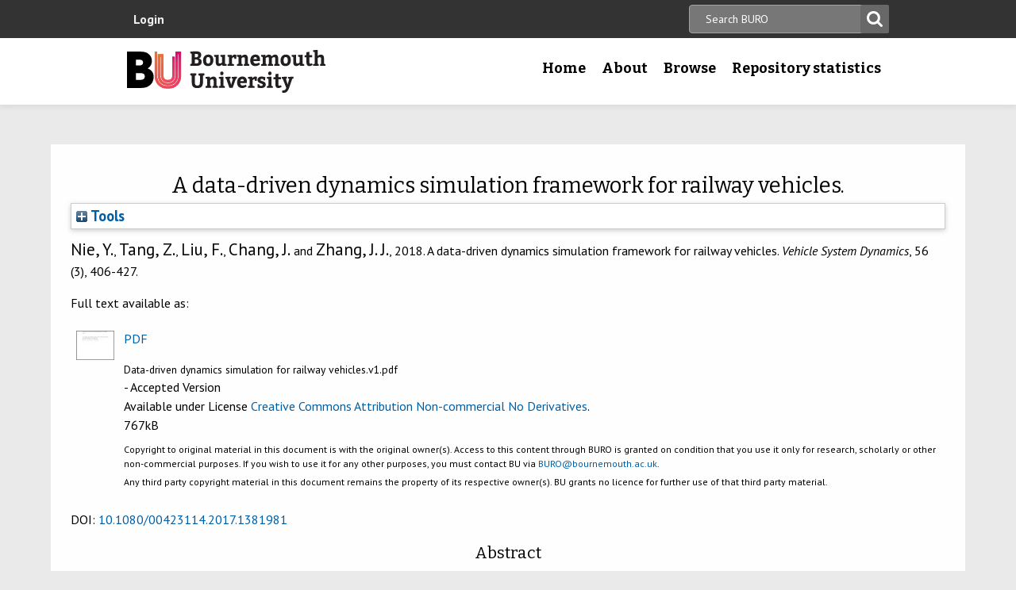

--- FILE ---
content_type: text/html; charset=utf-8
request_url: https://eprints.bournemouth.ac.uk/30123/
body_size: 41811
content:
<!DOCTYPE html>
<html xmlns="http://www.w3.org/1999/xhtml" lang="en-gb">

 <head>
    <meta http-equiv="X-UA-Compatible" content="IE=edge,chrome=1" />
    <title>
	Bournemouth University Research Online [BURO] -  A data-driven dynamics simulation framework for railway vehicles. 
    </title>
    <meta http-equiv="Content-Type" content="text/html; charset=utf-8" />
<meta name="og:title" content="Research" />
<meta name="og:image" content="/images/pg-research.jpg" />
<link rel="shortcut icon" href="/favicon.ico" type="image/vnd.microsoft.icon" />
<meta name="nid" content="1061" />
<link rel="shortlink" href="/node/1061" />
<meta name="content_type" content="hub" />
    <meta name="MobileOptimized" content="width" />
    <meta name="HandheldFriendly" content="true" />
    <meta name="viewport" content="width=device-width, initial-scale=1" />
    <meta http-equiv="cleartype" content="on" />

        <!-- Favicons - the standard .ico file is uploaded to the theme root and automatically pulled in by Drupal -->
    <link rel="apple-touch-icon" sizes="57x57" href="/images/favicons/apple-touch-icon-57x57.png" />
    <link rel="apple-touch-icon" sizes="114x114" href="/images/favicons/apple-touch-icon-114x114.png" />
    <link rel="apple-touch-icon" sizes="72x72" href="/images/favicons/apple-touch-icon-72x72.png" />
    <link rel="apple-touch-icon" sizes="144x144" href="/images/favicons/apple-touch-icon-144x144.png" />
    <link rel="apple-touch-icon" sizes="60x60" href="/images/favicons/apple-touch-icon-60x60.png" />
    <link rel="apple-touch-icon" sizes="120x120" href="/images/favicons/apple-touch-icon-120x120.png" />
    <link rel="apple-touch-icon" sizes="76x76" href="/images/favicons/apple-touch-icon-76x76.png" />
    <link rel="apple-touch-icon" sizes="152x152" href="/images/favicons/apple-touch-icon-152x152.png" />
    <link rel="apple-touch-icon" sizes="180x180" href="/images/favicons/apple-touch-icon-180x180.png" />
    <link rel="icon" type="image/png" href="/images/favicons/favicon-192x192.png" sizes="192x192" />
    <link rel="icon" type="image/png" href="/images/favicons/favicon-160x160.png" sizes="160x160" />
    <link rel="icon" type="image/png" href="/images/favicons/favicon-96x96.png" sizes="96x96" />
    <link rel="icon" type="image/png" href="/images/favicons/favicon-16x16.png" sizes="16x16" />
    <link rel="icon" type="image/png" href="/images/favicons/favicon-32x32.png" sizes="32x32" />
    <meta name="msapplication-TileColor" content="#ffffff" />
    <meta name="msapplication-TileImage" content="/images/favicons/mstile-144x144.png" />

    <link type="text/css" rel="stylesheet" href="/style/css_lQaZfjVpwP_oGNqdtWCSpJT1EMqXdMiU84ekLLxQnc4.css" media="all" />
<link type="text/css" rel="stylesheet" href="/style/css_zRvMAI_bJax8k2xtXGOIpA_1MY-GtcZ6Usnh2bW1Q84.css" media="all" />
<link type="text/css" rel="stylesheet" href="/style/css_fpJLIrIiDH12HaZsPIeap5H2ZD2YXivp4yJ1GFAQLkg.css" media="all" />
<link type="text/css" rel="stylesheet" href="/style/css_ibaafO4HOwPbvEKM4D9m9xhBOa7M5raY6z9azUyHR8w.css" media="all" />
<link type="text/css" rel="stylesheet" href="/style/css_HxN4UEzvnlU6MZjpAmoGWBol6bUlIUGUKX1rx15_xdg.css" media="all" />
<link type="text/css" rel="stylesheet" href="/style/css_47DEQpj8HBSa-_TImW-5JCeuQeRkm5NMpJWZG3hSuFU.css" media="print" />
    <!--[if lt IE 9]>
      <script src="//html5shiv.googlecode.com/svn/trunk/html5.js"></script>
      <link type="text/css" rel="stylesheet" href="/sites/all/themes/bournemouth/assets/css/ie.css">
    <![endif]-->
    <script type="text/javascript" src="/javascript/js_gPM6NXOQjN2XM2JWQGfy07nKmcdDFrL289YA7h80ySs.js">// <!-- No script --></script>
<script type="text/javascript" src="/javascript/js_zRV_QHi5r5FxSSxKuFFWFUmkRXnFD4XPQXjNIo_cLyQ.js">// <!-- No script --></script>
<script type="text/javascript" src="/javascript/js_yjgKWhXmiv-XZQamNTAV3dGFnKEQk_5fXXBDT-m7yYM.js">// <!-- No script --></script>
<script type="text/javascript" src="/javascript/js_wr_JpMjWuY-Ch9t6l9QDl7sgNCgJ6LF2NYUrIfc4YYg.js">// <!-- No script --></script>
<script type="text/javascript">
<!--//--><![CDATA[//><!--
jQuery.extend(Drupal.settings, {"basePath":"\/","pathPrefix":"","ajaxPageState":{"theme":"bournemouth","theme_token":"Nq1GGANNQJuDFRkq3ZTS5OfjdynkAFUrUZ3JkA9LPqQ","jquery_version":"1.10","js":{"sites\/all\/modules\/drupal.org\/jquery_update\/replace\/jquery\/1.10\/jquery.min.js":1,"misc\/jquery.once.js":1,"misc\/drupal.js":1,"sites\/all\/modules\/drupal.org\/jquery_update\/replace\/ui\/ui\/minified\/jquery.ui.core.min.js":1,"sites\/all\/modules\/drupal.org\/jquery_update\/replace\/ui\/ui\/minified\/jquery.ui.widget.min.js":1,"sites\/all\/modules\/drupal.org\/jquery_update\/replace\/ui\/ui\/minified\/jquery.ui.button.min.js":1,"sites\/all\/modules\/drupal.org\/jquery_update\/replace\/ui\/ui\/minified\/jquery.ui.mouse.min.js":1,"sites\/all\/modules\/drupal.org\/jquery_update\/replace\/ui\/ui\/minified\/jquery.ui.draggable.min.js":1,"sites\/all\/modules\/drupal.org\/jquery_update\/replace\/ui\/ui\/minified\/jquery.ui.position.min.js":1,"sites\/all\/modules\/drupal.org\/jquery_update\/replace\/ui\/ui\/minified\/jquery.ui.resizable.min.js":1,"sites\/all\/modules\/drupal.org\/jquery_update\/replace\/ui\/ui\/minified\/jquery.ui.dialog.min.js":1,"misc\/ajax.js":1,"sites\/all\/modules\/drupal.org\/jquery_update\/js\/jquery_update.js":1,"sites\/all\/modules\/drupal.org\/environment_indicator\/tinycon.min.js":1,"sites\/all\/modules\/drupal.org\/environment_indicator\/environment_indicator.js":1,"sites\/all\/modules\/drupal.org\/environment_indicator\/color.js":1,"sites\/all\/modules\/numiko\/link_tracking_js\/auto_click_tracking.js":1,"sites\/all\/modules\/drupal.org\/linkit\/js\/linkit.js":1,"misc\/progress.js":1,"sites\/all\/modules\/drupal.org\/linkit\/editors\/ckeditor\/linkitDialog.js":1,"sites\/all\/themes\/bournemouth\/assets\/js\/production.js":1},"css":{"modules\/system\/system.base.css":1,"misc\/ui\/jquery.ui.core.css":1,"misc\/ui\/jquery.ui.theme.css":1,"misc\/ui\/jquery.ui.button.css":1,"misc\/ui\/jquery.ui.resizable.css":1,"misc\/ui\/jquery.ui.dialog.css":1,"sites\/all\/modules\/drupal.org\/date\/date_api\/date.css":1,"sites\/all\/modules\/drupal.org\/date\/date_popup\/themes\/datepicker.1.7.css":1,"sites\/all\/modules\/drupal.org\/environment_indicator\/environment_indicator.css":1,"sites\/all\/modules\/drupal.org\/google_appliance\/theme\/google_appliance.css":1,"sites\/all\/modules\/drupal.org\/views\/css\/views.css":1,"sites\/all\/modules\/drupal.org\/ckeditor\/css\/ckeditor.css":1,"sites\/all\/modules\/drupal.org\/ctools\/css\/ctools.css":1,"sites\/all\/modules\/numiko\/asset\/css\/assets.css":1,"sites\/all\/modules\/drupal.org\/field_collection\/field_collection.theme.css":1,"sites\/all\/themes\/bournemouth\/assets\/css\/global.css":1,"sites\/all\/themes\/bournemouth\/assets\/css\/print.css":1}},"linkit":{"autocompletePath":"https:\/\/www1.bournemouth.ac.uk\/linkit\/autocomplete\/___profile___?s=","dashboardPath":"\/linkit\/dashboard\/","currentInstance":{}}});
//--><!]]>
</script>

    <!-- Selectivizr for nth-child support in older IE -->
    <!--[if (gte IE 6)&(lte IE 8)]>
      <script type="text/javascript" src="/sites/all/themes/bournemouth/assets/js/selectivizr-min.js"></script>
    <![endif]-->

    <!-- Page hiding snippet (recommended)  -->
    <style>.async-hide { opacity: 0 !important} </style>
    <script>(function(a,s,y,n,c,h,i,d,e){s.className+=' '+y;h.start=1*new Date;
    h.end=i=function(){s.className=s.className.replace(RegExp(' ?'+y),'')};
    (a[n]=a[n]||[]).hide=h;setTimeout(function(){i();h.end=null},c);h.timeout=c;
    })(window,document.documentElement,'async-hide','dataLayer',800,
    {'GTM-54268N2':true});</script>

    <script>
    var _prum = [['id', '542a4910abe53d0355a9886c'],
                 ['mark', 'firstbyte', (new Date()).getTime()]];
    (function() {
        var s = document.getElementsByTagName('script')[0]
          , p = document.createElement('script');
        p.async = 'async';
        p.src = '//rum-static.pingdom.net/prum.min.js';
        s.parentNode.insertBefore(p, s);
    })();
    </script>

  <meta name="eprints.eprintid" content="30123" />
<meta name="eprints.rev_number" content="17" />
<meta name="eprints.eprint_status" content="archive" />
<meta name="eprints.userid" content="1101" />
<meta name="eprints.dir" content="disk0/00/03/01/23" />
<meta name="eprints.datestamp" content="2017-12-13 16:03:57" />
<meta name="eprints.lastmod" content="2022-03-14 14:08:41" />
<meta name="eprints.status_changed" content="2017-12-13 16:03:57" />
<meta name="eprints.type" content="article" />
<meta name="eprints.metadata_visibility" content="show" />
<meta name="eprints.creators_name" content="Nie, Y." />
<meta name="eprints.creators_name" content="Tang, Z." />
<meta name="eprints.creators_name" content="Liu, F." />
<meta name="eprints.creators_name" content="Chang, Jian" />
<meta name="eprints.creators_name" content="Zhang, Jian J." />
<meta name="eprints.creators_id" content="jchang@bournemouth.ac.uk" />
<meta name="eprints.creators_id" content="jzhang@bournemouth.ac.uk" />
<meta name="eprints.title" content="A data-driven dynamics simulation framework for railway vehicles" />
<meta name="eprints.ispublished" content="pub" />
<meta name="eprints.keywords" content="Dynamics simulation; data-driven modelling; machine learning; surrogate element; co-simulation" />
<meta name="eprints.suggestions" content="12 month embargo
Accepted 10 Sep 2017, Published online: 04 Oct 2017" />
<meta name="eprints.abstract" content="The finite element (FE) method is essential for simulating vehicle dynamics with fine details, especially for train crash simulations. However, factors such as the complexity of meshes and the distortion involved in a large deformation would undermine its calculation efficiency. An alternative method, the multi-body (MB) dynamics simulation provides satisfying time efficiency but limited accuracy when highly nonlinear dynamic process is involved. To maintain the advantages of both methods, this paper proposes a data-driven simulation framework for dynamics simulation of railway vehicles. This framework uses machine learning techniques to extract nonlinear features from training data generated by FE simulations so that specific mesh structures can be formulated by a surrogate element (or surrogate elements) to replace the original mechanical elements, and the dynamics simulation can be implemented by co-simulation with the surrogate element(s) embedded into a MB model. This framework consists of a series of techniques including data collection, feature extraction, training data sampling, surrogate element building, and model evaluation and selection. To verify the feasibility of this framework, we present two case studies, a vertical dynamics simulation and a longitudinal dynamics simulation, based on co-simulation with MATLAB/Simulink and Simpack, and a further comparison with a popular data-driven model (the Kriging model) is provided. The simulation result shows that using the legendre polynomial regression model in building surrogate elements can largely cut down the simulation time without sacrifice in accuracy." />
<meta name="eprints.date_type" content="published" />
<meta name="eprints.date" content="2018" />
<meta name="eprints.doi" content="10.1080/00423114.2017.1381981" />
<meta name="eprints.depts" content="media" />
<meta name="eprints.journal_impact_factor" content="0.367" />
<meta name="eprints.creators_browse_id" content="f3d47763b746afea6052714ab72e2c23" />
<meta name="eprints.creators_browse_id" content="20174ff9bed1e9705275186af28107ba" />
<meta name="eprints.full_text_status" content="public" />
<meta name="eprints.publication" content="Vehicle System Dynamics" />
<meta name="eprints.volume" content="56" />
<meta name="eprints.number" content="3" />
<meta name="eprints.pagerange" content="406-427" />
<meta name="eprints.refereed" content="TRUE" />
<meta name="eprints.issn" content="0042-3114" />
<meta name="eprints.coversheets_dirty" content="FALSE" />
<meta name="eprints.fp7_type" content="info:eu-repo/semantics/article" />
<meta name="eprints.dates_date" content="2018" />
<meta name="eprints.dates_date_type" content="published" />
<meta name="eprints.rioxx2_dateAccepted_input" content="2017-09-10" />
<meta name="eprints.citation" content=" Nie, Y., Tang, Z., Liu, F., Chang, J. and Zhang, J. J., 2018.    A data-driven dynamics simulation framework for railway vehicles.   Vehicle System Dynamics, 56 (3), 406-427.   " />
<meta name="eprints.document_url" content="https://eprints.bournemouth.ac.uk/30123/3/Data-driven%20dynamics%20simulation%20for%20railway%20vehicles.v1.pdf" />
<link rel="schema.DC" href="http://purl.org/DC/elements/1.0/" />
<meta name="DC.relation" content="https://eprints.bournemouth.ac.uk/30123/" />
<meta name="DC.title" content="A data-driven dynamics simulation framework for railway vehicles" />
<meta name="DC.creator" content="Nie, Y." />
<meta name="DC.creator" content="Tang, Z." />
<meta name="DC.creator" content="Liu, F." />
<meta name="DC.creator" content="Chang, Jian" />
<meta name="DC.creator" content="Zhang, Jian J." />
<meta name="DC.description" content="The finite element (FE) method is essential for simulating vehicle dynamics with fine details, especially for train crash simulations. However, factors such as the complexity of meshes and the distortion involved in a large deformation would undermine its calculation efficiency. An alternative method, the multi-body (MB) dynamics simulation provides satisfying time efficiency but limited accuracy when highly nonlinear dynamic process is involved. To maintain the advantages of both methods, this paper proposes a data-driven simulation framework for dynamics simulation of railway vehicles. This framework uses machine learning techniques to extract nonlinear features from training data generated by FE simulations so that specific mesh structures can be formulated by a surrogate element (or surrogate elements) to replace the original mechanical elements, and the dynamics simulation can be implemented by co-simulation with the surrogate element(s) embedded into a MB model. This framework consists of a series of techniques including data collection, feature extraction, training data sampling, surrogate element building, and model evaluation and selection. To verify the feasibility of this framework, we present two case studies, a vertical dynamics simulation and a longitudinal dynamics simulation, based on co-simulation with MATLAB/Simulink and Simpack, and a further comparison with a popular data-driven model (the Kriging model) is provided. The simulation result shows that using the legendre polynomial regression model in building surrogate elements can largely cut down the simulation time without sacrifice in accuracy." />
<meta name="DC.date" content="2018" />
<meta name="DC.type" content="Article" />
<meta name="DC.type" content="PeerReviewed" />
<meta name="DC.format" content="application/pdf" />
<meta name="DC.language" content="en" />
<meta name="DC.rights" content="cc_by_nc_nd_4" />
<meta name="DC.identifier" content="https://eprints.bournemouth.ac.uk/30123/3/Data-driven%20dynamics%20simulation%20for%20railway%20vehicles.v1.pdf" />
<meta name="DC.identifier" content=" Nie, Y., Tang, Z., Liu, F., Chang, J. and Zhang, J. J., 2018.    A data-driven dynamics simulation framework for railway vehicles.   Vehicle System Dynamics, 56 (3), 406-427.   " />
<!-- Highwire Press meta tags -->
<meta name="citation_title" content="A data-driven dynamics simulation framework for railway vehicles" />
<meta name="citation_author" content="Nie, Y." />
<meta name="citation_author" content="Tang, Z." />
<meta name="citation_author" content="Liu, F." />
<meta name="citation_author" content="Chang, Jian" />
<meta name="citation_author" content="Zhang, Jian J." />
<meta name="citation_publication_date" content="2018" />
<meta name="citation_online_date" content="2017/12/13" />
<meta name="citation_journal_title" content="Vehicle System Dynamics" />
<meta name="citation_issn" content="0042-3114" />
<meta name="citation_volume" content="56" />
<meta name="citation_issue" content="3" />
<meta name="citation_firstpage" content="406" />
<meta name="citation_lastpage" content="427" />
<meta name="citation_pdf_url" content="https://eprints.bournemouth.ac.uk/30123/3/Data-driven%20dynamics%20simulation%20for%20railway%20vehicles.v1.pdf" />
<meta name="citation_date" content="2018" />
<meta name="citation_cover_date" content="2018" />
<meta name="citation_abstract" content="The finite element (FE) method is essential for simulating vehicle dynamics with fine details, especially for train crash simulations. However, factors such as the complexity of meshes and the distortion involved in a large deformation would undermine its calculation efficiency. An alternative method, the multi-body (MB) dynamics simulation provides satisfying time efficiency but limited accuracy when highly nonlinear dynamic process is involved. To maintain the advantages of both methods, this paper proposes a data-driven simulation framework for dynamics simulation of railway vehicles. This framework uses machine learning techniques to extract nonlinear features from training data generated by FE simulations so that specific mesh structures can be formulated by a surrogate element (or surrogate elements) to replace the original mechanical elements, and the dynamics simulation can be implemented by co-simulation with the surrogate element(s) embedded into a MB model. This framework consists of a series of techniques including data collection, feature extraction, training data sampling, surrogate element building, and model evaluation and selection. To verify the feasibility of this framework, we present two case studies, a vertical dynamics simulation and a longitudinal dynamics simulation, based on co-simulation with MATLAB/Simulink and Simpack, and a further comparison with a popular data-driven model (the Kriging model) is provided. The simulation result shows that using the legendre polynomial regression model in building surrogate elements can largely cut down the simulation time without sacrifice in accuracy." />
<meta name="citation_language" content="en" />
<meta name="citation_keywords" content="Dynamics simulation; data-driven modelling; machine learning; surrogate element; co-simulation" />
<!-- PRISM meta tags -->
<link rel="schema.prism" href="https://www.w3.org/submissions/2020/SUBM-prism-20200910/" />
<meta name="prism.dateReceived" content="2017-12-13T16:03:57" />
<meta name="prism.modificationDate" content="2022-03-14T14:08:41" />
<meta name="prism.pageRange" content="406-427" />
<meta name="prism.startingPage" content="406" />
<meta name="prism.endingPage" content="427" />
<meta name="prism.issn" content="0042-3114" />
<meta name="prism.publicationName" content="Vehicle System Dynamics" />
<meta name="prism.volume" content="56" />
<meta name="prism.number" content="3" />
<meta name="prism.keyword" content="Dynamics simulation" />
<meta name="prism.keyword" content="data-driven modelling" />
<meta name="prism.keyword" content="machine learning" />
<meta name="prism.keyword" content="surrogate element" />
<meta name="prism.keyword" content="co-simulation" />
<link rel="canonical" href="https://eprints.bournemouth.ac.uk/30123/" />
<link title="HTML Citation" rel="alternate" type="text/html; charset=utf-8" href="https://eprints.bournemouth.ac.uk/cgi/export/eprint/30123/HTML/bournemouth-eprint-30123.html" />
<link title="MPEG-21 DIDL" rel="alternate" type="text/xml; charset=utf-8" href="https://eprints.bournemouth.ac.uk/cgi/export/eprint/30123/DIDL/bournemouth-eprint-30123.xml" />
<link title="RIOXX2 XML" rel="alternate" type="text/xml; charset=utf-8" href="https://eprints.bournemouth.ac.uk/cgi/export/eprint/30123/RIOXX2/bournemouth-eprint-30123.xml" />
<link title="RDF+XML" rel="alternate" type="application/rdf+xml" href="https://eprints.bournemouth.ac.uk/cgi/export/eprint/30123/RDFXML/bournemouth-eprint-30123.rdf" />
<link title="Atom" rel="alternate" type="application/atom+xml;charset=utf-8" href="https://eprints.bournemouth.ac.uk/cgi/export/eprint/30123/Atom/bournemouth-eprint-30123.xml" />
<link title="OpenURL ContextObject" rel="alternate" type="text/xml; charset=utf-8" href="https://eprints.bournemouth.ac.uk/cgi/export/eprint/30123/ContextObject/bournemouth-eprint-30123.xml" />
<link title="ASCII Citation" rel="alternate" type="text/plain; charset=utf-8" href="https://eprints.bournemouth.ac.uk/cgi/export/eprint/30123/Text/bournemouth-eprint-30123.txt" />
<link title="RefWorks" rel="alternate" type="text/plain" href="https://eprints.bournemouth.ac.uk/cgi/export/eprint/30123/RefWorks/bournemouth-eprint-30123.ref" />
<link title="Refer" rel="alternate" type="text/plain" href="https://eprints.bournemouth.ac.uk/cgi/export/eprint/30123/Refer/bournemouth-eprint-30123.refer" />
<link title="Dublin Core" rel="alternate" type="text/plain; charset=utf-8" href="https://eprints.bournemouth.ac.uk/cgi/export/eprint/30123/DC/bournemouth-eprint-30123.txt" />
<link title="EP3 XML" rel="alternate" type="application/vnd.eprints.data+xml; charset=utf-8" href="https://eprints.bournemouth.ac.uk/cgi/export/eprint/30123/XML/bournemouth-eprint-30123.xml" />
<link title="Reference Manager" rel="alternate" type="text/plain" href="https://eprints.bournemouth.ac.uk/cgi/export/eprint/30123/RIS/bournemouth-eprint-30123.ris" />
<link title="RDF+N3" rel="alternate" type="text/n3" href="https://eprints.bournemouth.ac.uk/cgi/export/eprint/30123/RDFN3/bournemouth-eprint-30123.n3" />
<link title="RDF+N-Triples" rel="alternate" type="text/plain" href="https://eprints.bournemouth.ac.uk/cgi/export/eprint/30123/RDFNT/bournemouth-eprint-30123.nt" />
<link title="JSON" rel="alternate" type="application/json; charset=utf-8" href="https://eprints.bournemouth.ac.uk/cgi/export/eprint/30123/JSON/bournemouth-eprint-30123.js" />
<link title="METS" rel="alternate" type="text/xml; charset=utf-8" href="https://eprints.bournemouth.ac.uk/cgi/export/eprint/30123/METS/bournemouth-eprint-30123.xml" />
<link title="OpenURL ContextObject in Span" rel="alternate" type="text/plain; charset=utf-8" href="https://eprints.bournemouth.ac.uk/cgi/export/eprint/30123/COinS/bournemouth-eprint-30123.txt" />
<link title="EndNote" rel="alternate" type="text/plain; charset=utf-8" href="https://eprints.bournemouth.ac.uk/cgi/export/eprint/30123/EndNote/bournemouth-eprint-30123.enw" />
<link title="Multiline CSV" rel="alternate" type="text/csv; charset=utf-8" href="https://eprints.bournemouth.ac.uk/cgi/export/eprint/30123/CSV/bournemouth-eprint-30123.csv" />
<link title="MODS" rel="alternate" type="text/xml; charset=utf-8" href="https://eprints.bournemouth.ac.uk/cgi/export/eprint/30123/MODS/bournemouth-eprint-30123.xml" />
<link title="Dublin Core FP7" rel="alternate" type="text/plain; charset=utf-8" href="https://eprints.bournemouth.ac.uk/cgi/export/eprint/30123/DC_Ext/bournemouth-eprint-30123.txt" />
<link title="Simple Metadata" rel="alternate" type="text/plain; charset=utf-8" href="https://eprints.bournemouth.ac.uk/cgi/export/eprint/30123/Simple/bournemouth-eprint-30123.txt" />
<link title="BibTeX" rel="alternate" type="text/plain; charset=utf-8" href="https://eprints.bournemouth.ac.uk/cgi/export/eprint/30123/BibTeX/bournemouth-eprint-30123.bib" />
<link rel="Top" href="https://eprints.bournemouth.ac.uk/" />
    <link rel="Sword" href="https://eprints.bournemouth.ac.uk/sword-app/servicedocument" />
    <link rel="SwordDeposit" href="https://eprints.bournemouth.ac.uk/id/contents" />
    <link rel="Search" type="text/html" href="https://eprints.bournemouth.ac.uk/cgi/search" />
    <link rel="Search" type="application/opensearchdescription+xml" href="https://eprints.bournemouth.ac.uk/cgi/opensearchdescription" title="Bournemouth University Research Online [BURO]" />
    <script src="https://www.google.com/jsapi" type="text/javascript">
//padder
</script><script type="text/javascript">
// <![CDATA[
google.charts.load("current", {packages:["corechart", "geochart"]});
// ]]></script><script type="text/javascript">
// <![CDATA[
var eprints_http_root = "https://eprints.bournemouth.ac.uk";
var eprints_http_cgiroot = "https://eprints.bournemouth.ac.uk/cgi";
var eprints_oai_archive_id = "eprints.bournemouth.ac.uk";
var eprints_logged_in = false;
var eprints_logged_in_userid = 0; 
var eprints_logged_in_username = ""; 
var eprints_logged_in_usertype = ""; 
var eprints_lang_id = "en";
// ]]></script>
    <style type="text/css">.ep_logged_in { display: none }</style>
    <link rel="stylesheet" type="text/css" href="/style/auto-3.4.6.css?1764760548" />
    <script src="/javascript/auto-3.4.6.js?1757686861" type="text/javascript">
//padder
</script>
    <!--[if lte IE 6]>
        <link rel="stylesheet" type="text/css" href="/style/ie6.css" />
   <![endif]-->
    <meta content="EPrints 3.4.6" name="Generator" />
    <meta content="text/html; charset=UTF-8" http-equiv="Content-Type" />
    <meta content="en" http-equiv="Content-Language" />
    

  </head>
  <body class=" html not-front not-logged-in no-sidebars page-node page-node- page-node-1061 node-type-hub theme-burgundy">
<!-- Google Tag Manager -->
<noscript><iframe src="//www.googletagmanager.com/ns.html?id=GTM-LSWT" height="0" width="0" style="display:none;visibility:hidden"></iframe></noscript>
<script type="text/javascript">(function(w,d,s,l,i){w[l]=w[l]||[];w[l].push({'gtm.start':new Date().getTime(),event:'gtm.js'});var f=d.getElementsByTagName(s)[0];var j=d.createElement(s);var dl=l!='dataLayer'?'&amp;l='+l:'';j.src='//www.googletagmanager.com/gtm.js?id='+i+dl;j.type='text/javascript';j.async=true;f.parentNode.insertBefore(j,f);})(window,document,'script','dataLayer','GTM-LSWT');</script>
<!-- End Google Tag Manager -->
    <!--googleoff: index-->
    <!--googleoff: snippet-->
    <a href="#main-content" class="element-invisible element-focusable">Skip to main content</a>
          
  <header class="page-header" role="banner">
 
            <div class="page-header__top-navigation">
          <div class="region region-header">
	<div class="wrapper">  		<section class="block block-block-content block-block-content-utility clearfix">
                    <!-- utility.tpl.php -->
<div id="block-search-form" class="clearfix block block-search block-search-form block-search-utility-search utility-search clearfix" role="search">
	<form style="display:inline" action="/cgi/facet/simple2" accept-charset="utf-8" method="get">
                                <input type="text" size="50" name="q" class="searchbarbox" placeholder="Search BURO" />
                                <input type="submit" value="Search" name="_action_search" class="searchbarbutton" />
                                <input type="hidden" value="Search" name="_action_search" />
                                <input type="hidden" value="bytitle" name="_order" />
                                <input type="hidden" value="ALL" name="basic_srchtype" />
                                <input type="hidden" value="ALL" name="_satisfyall" />
        </form>
</div>

<nav id="block-menu-block-1" class="block block-menu-block block-menu-utility-navigation utility-navigation clearfix" role="navigation">
	<ul id="ep_tm_menu_tools" class="ep_tm_key_tools"><li class="ep_tm_key_tools_item"><a class="ep_tm_key_tools_item_link" href="/cgi/users/home">Login</a></li></ul>
</nav>
</section>
 
  	</div></div>
        </div>
    
    <div class="wrapper">

    <div class="page-header-row">

      <a class="page-header-logo" href="https://www1.bournemouth.ac.uk" target="_new">Bournemouth University</a>

        <div class="menu-wrapper"> <!-- this is needed for mobile menu -->
                    <div id="page-header-navigation" class="page-header__navigation">
            <div class="region region-primary-navigation">
	<div class="wrapper">  		<nav class="block block-menu-block menu-primary block-menu-block-4 clearfix">
                    <ul class="menu">
			<li class="first leaf menu-item menu-item-home"><a href="/" title="">Home</a></li>
			<li class="expanded menu-mlid-1436 menu-item menu-item-research"><a href="/information.html" title="">About</a></li>
			<li class="expanded menu-mlid-871 menu-item menu-item-study"><a href="/view/" title="">Browse</a></li>
			<li class="expanded menu-mlid-1506 menu-item menu-item-why-bu?"><a href="/stats.html" title="">Repository statistics</a></li>
		    </ul>
		</nav>
  	</div></div>
          </div>
                  </div>
      </div>

    </div><!-- //.wrapper -->

  </header><!-- //.page-header -->

<div class="ep_tm_page_content">

	<h1 class="ep_tm_pagetitle">
		

A data-driven dynamics simulation framework for railway vehicles.


	</h1>
        <div class="ep_summary_content"><div class="ep_summary_content_top"><div id="ep_summary_box_1" class="ep_summary_box ep_plugin_summary_box_tools"><div class="ep_summary_box_title"><div class="ep_no_js">Tools</div><div id="ep_summary_box_1_colbar" class="ep_only_js" style="display: none"><a class="ep_box_collapse_link" onclick="EPJS_blur(event); EPJS_toggleSlideScroll('ep_summary_box_1_content',true,'ep_summary_box_1');EPJS_toggle('ep_summary_box_1_colbar',true);EPJS_toggle('ep_summary_box_1_bar',false);return false" href="#"><img src="/style/images/minus.png" alt="-" border="0" /> Tools</a></div><div id="ep_summary_box_1_bar" class="ep_only_js"><a class="ep_box_collapse_link" onclick="EPJS_blur(event); EPJS_toggleSlideScroll('ep_summary_box_1_content',false,'ep_summary_box_1');EPJS_toggle('ep_summary_box_1_colbar',false);EPJS_toggle('ep_summary_box_1_bar',true);return false" href="#"><img src="/style/images/plus.png" alt="+" border="0" /> Tools</a></div></div><div id="ep_summary_box_1_content" class="ep_summary_box_body" style="display: none"><div id="ep_summary_box_1_content_inner"><div class="ep_block" style="margin-bottom: 1em"><form action="https://eprints.bournemouth.ac.uk/cgi/export_redirect" accept-charset="utf-8" method="get">
  <input id="eprintid" name="eprintid" type="hidden" value="30123" />
  <select name="format" aria-labelledby="box_tools_export_button">
    <option value="HTML">HTML Citation</option>
    <option value="DIDL">MPEG-21 DIDL</option>
    <option value="RIOXX2">RIOXX2 XML</option>
    <option value="RDFXML">RDF+XML</option>
    <option value="Atom">Atom</option>
    <option value="ContextObject">OpenURL ContextObject</option>
    <option value="Text">ASCII Citation</option>
    <option value="RefWorks">RefWorks</option>
    <option value="Refer">Refer</option>
    <option value="DC">Dublin Core</option>
    <option value="XML">EP3 XML</option>
    <option value="RIS">Reference Manager</option>
    <option value="RDFN3">RDF+N3</option>
    <option value="RDFNT">RDF+N-Triples</option>
    <option value="JSON">JSON</option>
    <option value="METS">METS</option>
    <option value="COinS">OpenURL ContextObject in Span</option>
    <option value="EndNote">EndNote</option>
    <option value="CSV">Multiline CSV</option>
    <option value="MODS">MODS</option>
    <option value="DC_Ext">Dublin Core FP7</option>
    <option value="Simple">Simple Metadata</option>
    <option value="BibTeX">BibTeX</option>
  </select>
  <input id="box_tools_export_button" class="ep_form_action_button" type="submit" value="Export" />
</form></div></div></div></div></div><div class="ep_summary_content_left"></div><div class="ep_summary_content_right"></div><div class="ep_summary_content_main"><p class="ep_block" style="margin-bottom: 1em">

<span class="person_name">Nie, Y.</span>, <span class="person_name">Tang, Z.</span>, <span class="person_name">Liu, F.</span>, <span class="person_name">Chang, J.</span> and <span class="person_name">Zhang, J. J.</span>, 2018. 




    A data-driven dynamics simulation framework for railway vehicles.
  


    <em>Vehicle System Dynamics</em>, 56 (3), 406-427.
    
  


</p><p class="ep_block" style="margin-bottom: 1em">Full text available as:</p><table class="ep_block" style="margin-bottom: 1em"><tr><td style="text-align:center" valign="top"><a onmouseover="EPJS_ShowPreview( event, 'doc_preview_65421', 'right' );" onmouseout="EPJS_HidePreview( event, 'doc_preview_65421', 'right' );" class="ep_document_link" href="https://eprints.bournemouth.ac.uk/30123/3/Data-driven%20dynamics%20simulation%20for%20railway%20vehicles.v1.pdf" onblur="EPJS_HidePreview( event, 'doc_preview_65421', 'right' );" onfocus="EPJS_ShowPreview( event, 'doc_preview_65421', 'right' );"><img title="Data-driven dynamics simulation for railway vehicles.v1.pdf" src="https://eprints.bournemouth.ac.uk/30123/3.hassmallThumbnailVersion/Data-driven%20dynamics%20simulation%20for%20railway%20vehicles.v1.pdf" alt="[thumbnail of Data-driven dynamics simulation for railway vehicles.v1.pdf]" class="ep_doc_icon" border="0" /></a><div id="doc_preview_65421" class="ep_preview"><div><div><span><img id="doc_preview_65421_img" src="https://eprints.bournemouth.ac.uk/30123/3.haspreviewThumbnailVersion/Data-driven%20dynamics%20simulation%20for%20railway%20vehicles.v1.pdf" alt="" class="ep_preview_image" border="0" /><div class="ep_preview_title">Preview</div></span></div></div></div></td><td valign="top">

<!-- document citation -->


<span class="ep_document_citation">
<a class="ep_document_link" href="https://eprints.bournemouth.ac.uk/30123/3/Data-driven%20dynamics%20simulation%20for%20railway%20vehicles.v1.pdf"><span class="document_format">PDF</span></a>
<br /><span class="document_filename">Data-driven dynamics simulation for railway vehicles.v1.pdf</span>
 - Accepted Version


  <br />Available under License <a href="http://creativecommons.org/licenses/by-nc-nd/4.0/">Creative Commons Attribution Non-commercial No Derivatives</a>.

</span>

<br />767kB</td></tr><tr><td></td><td class="summary_page_copyright_notice" valign="top">
<p>Copyright to original material in this document is with the original owner(s). Access to this content through BURO is granted on condition that you use it only for research, scholarly or other non-commercial purposes. If you wish to use it for any other purposes, you must contact BU via <a href="mailto:BURO@bournemouth.ac.uk">BURO@bournemouth.ac.uk</a>.</p> 
<p>Any third party copyright material in this document remains the property of its respective owner(s). BU grants no licence for further use of that third party material.</p>
  </td></tr></table><p class="ep_block">DOI: <a href="http://dx.doi.org/10.1080/00423114.2017.1381981">10.1080/00423114.2017.1381981</a></p><div class="ep_block"><h2>Abstract</h2><p class="abstract" style="text-align: left; margin: 1em auto 0em auto">The finite element (FE) method is essential for simulating vehicle dynamics with fine details, especially for train crash simulations. However, factors such as the complexity of meshes and the distortion involved in a large deformation would undermine its calculation efficiency. An alternative method, the multi-body (MB) dynamics simulation provides satisfying time efficiency but limited accuracy when highly nonlinear dynamic process is involved. To maintain the advantages of both methods, this paper proposes a data-driven simulation framework for dynamics simulation of railway vehicles. This framework uses machine learning techniques to extract nonlinear features from training data generated by FE simulations so that specific mesh structures can be formulated by a surrogate element (or surrogate elements) to replace the original mechanical elements, and the dynamics simulation can be implemented by co-simulation with the surrogate element(s) embedded into a MB model. This framework consists of a series of techniques including data collection, feature extraction, training data sampling, surrogate element building, and model evaluation and selection. To verify the feasibility of this framework, we present two case studies, a vertical dynamics simulation and a longitudinal dynamics simulation, based on co-simulation with MATLAB/Simulink and Simpack, and a further comparison with a popular data-driven model (the Kriging model) is provided. The simulation result shows that using the legendre polynomial regression model in building surrogate elements can largely cut down the simulation time without sacrifice in accuracy.</p></div><table class="ep_block" style="margin-bottom: 1em" cellpadding="3" border="0"><tr class="ep_table_row"><th class="ep_row ep_table_header" valign="top">Item Type:</th><td class="ep_row ep_table_data" valign="top">Article</td></tr><tr class="ep_table_row"><th class="ep_row ep_table_header" valign="top">ISSN:</th><td class="ep_row ep_table_data" valign="top">0042-3114</td></tr><tr class="ep_table_row"><th class="ep_row ep_table_header" valign="top">Uncontrolled Keywords:</th><td class="ep_row ep_table_data" valign="top">Dynamics simulation; data-driven modelling; machine learning; surrogate element; co-simulation</td></tr><tr class="ep_table_row"><th class="ep_row ep_table_header" valign="top">Group:</th><td class="ep_row ep_table_data" valign="top"><a href="https://eprints.bournemouth.ac.uk/view/depts/media/">Faculty of Media &amp; Communication (Until 31/07/2025)</a></td></tr><tr class="ep_table_row"><th class="ep_row ep_table_header" valign="top">ID Code:</th><td class="ep_row ep_table_data" valign="top">30123</td></tr><tr class="ep_table_row"><th class="ep_row ep_table_header" valign="top">Deposited By:</th><td class="ep_row ep_table_data" valign="top">
      

<span class="ep_name_citation"><span class="person_name">Symplectic RT2</span></span>


</td></tr><tr class="ep_table_row"><th class="ep_row ep_table_header" valign="top">Deposited On:</th><td class="ep_row ep_table_data" valign="top">13 Dec 2017 16:03</td></tr><tr class="ep_table_row"><th class="ep_row ep_table_header" valign="top">Last Modified:</th><td class="ep_row ep_table_data" valign="top">14 Mar 2022 14:08</td></tr></table><div class="ep_block altmetric-div" style="margin-bottom: 1em"><script src="https://d1bxh8uas1mnw7.cloudfront.net/assets/embed.js">// <!-- No script --></script><div data-doi="10.1080/00423114.2017.1381981" class="altmetric-embed" data-badge-details="right" data-badge-type="medium-donut"></div></div><div style="clear: both;"></div>
<h2 class="irstats2_summary_page_header">Downloads</h2>
<div class="irstats2_summary_page_container">
<p>Downloads per month over past year</p>
<div id="irstats2_summary_page_downloads" class="irstats2_graph"></div>
<!--<p style="text-align:center"><a href="#" id="irstats2_summary_page:link">View more statistics</a></p>-->
</div>
<script type="text/javascript">

	google.setOnLoadCallback( function(){ drawChart_eprint( '30123' ) } );
	
	function drawChart_eprint( irstats2_summary_page_eprintid ){ 

		/* $( 'irstats2_summary_page:link' ).setAttribute( 'href', '/cgi/stats/report/eprint/' + irstats2_summary_page_eprintid ); */

		new EPJS_Stats_GoogleGraph ( {
			'context': {
				'range':'1y',
				'set_name': 'eprint',
				'set_value': irstats2_summary_page_eprintid,
				'datatype':'downloads'
			},
			'options': {
				'container_id': 'irstats2_summary_page_downloads', 'date_resolution':'month','graph_type':'column'
			}
		} );
	}

</script>
<a href="/cgi/stats/report/eprint/30123">More statistics for this item...</a><table style="margin-right: auto; margin-left: auto; margin-top: 1em"><tr><td align="right">Repository Staff Only - </td><td><form action="https://eprints.bournemouth.ac.uk/cgi/users/home" accept-charset="utf-8" method="post" enctype="multipart/form-data"><input id="screen" name="screen" type="hidden" value="EPrint::View" /><input id="eprintid" name="eprintid" type="hidden" value="30123" /><div><input name="_action_null" class="ep_form_action_button" role="button" type="submit" value="Edit this item" /> </div></form></td></tr></table></div><div class="ep_summary_content_bottom"></div><div class="ep_summary_content_after"></div></div>
</div>
 
      <footer role="contentinfo" class="page-footer">

                  <div class="region region-footer-post">
	  		<nav class="block block-menu-block block-menu-block-8 clearfix">
                    <ul class="menu"><li class="first leaf menu-mlid-1716 menu-item menu-item-©-bournemouth-university-2006---2019.-all-rights-reserved."><h4 title="" class="nolink">© Bournemouth University 2006 - 2019. All rights reserved.</h4></li>
<li class="leaf menu-mlid-1726 menu-item menu-item-charitable-status"><a href="https://www1.bournemouth.ac.uk/about/governance/financial-information/our-charitable-status" title="" target="_blank">Charitable status</a></li>
<li class="leaf menu-mlid-1736 menu-item menu-item-website-privacy-&amp;-cookies"><a href="https://www1.bournemouth.ac.uk/about/governance/digital-security/website-privacy-cookies-policy" title="" target="_blank">Website privacy &amp; cookies</a></li>
<li class="last leaf menu-mlid-1741 menu-item menu-item-copyright-and-terms-of-use"><a href="https://www1.bournemouth.ac.uk/about/governance/digital-security/website-terms-conditions" title="" target="_blank">Copyright and terms of use</a></li>
</ul></nav>
<section class="block block-block-content block-block-content-social-links clearfix">
                    <ul class="social-list">
	<li><a href="https://www1.bournemouth.ac.uk/research" target="_blank">Research</a></li>
	<li><a href="https://www1.bournemouth.ac.uk/students/library" target="_blank">Library</a></li>
	<li><a href="https://www1.bournemouth.ac.uk/about/governance/access-information" target="_blank">Access to Information</a></li>

</ul></section>
 
  	</div>
        
    </footer>
        </body>
</html>